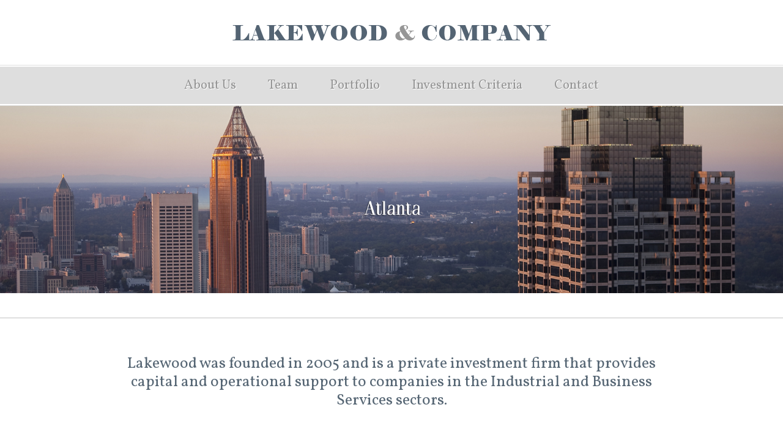

--- FILE ---
content_type: text/html; charset=UTF-8
request_url: https://lakewoodcompany.com/
body_size: 3701
content:
<!DOCTYPE html>
<!--[if IE 7]>
<html class="ie ie7" lang="en-US">
<![endif]-->
<!--[if IE 8]>
<html class="ie ie8" lang="en-US">
<![endif]-->
<!--[if !(IE 7) & !(IE 8)]><!-->
<html lang="en-US">
<!--<![endif]-->
<head>
	<meta charset="UTF-8">
	<meta name="viewport" content="width=device-width">
	<title>Lakewood &amp; Company | Private Equity |</title>
	<link rel="profile" href="http://gmpg.org/xfn/11">
	<link rel="pingback" href="https://lakewoodcompany.com/xmlrpc.php">
	<!--[if lt IE 9]>
	<script src="https://lakewoodcompany.com/wp-content/themes/custom/js/html5.js"></script>
	<![endif]-->
	
<!-- All in One SEO Pack 2.3.11.1 by Michael Torbert of Semper Fi Web Design[297,343] -->
<meta name="description"  content="Lakewood was founded in 2005 and is a private investment firm that provides capital and operational support to companies in the Industrial and Business Services" />

<link rel="canonical" href="https://lakewoodcompany.com/" />
<!-- /all in one seo pack -->
<link rel='dns-prefetch' href='//fonts.googleapis.com' />
<link rel='dns-prefetch' href='//s.w.org' />
<link rel="alternate" type="application/rss+xml" title="Lakewood &amp; Company | Private Equity &raquo; Feed" href="https://lakewoodcompany.com/feed/" />
<link rel="alternate" type="application/rss+xml" title="Lakewood &amp; Company | Private Equity &raquo; Comments Feed" href="https://lakewoodcompany.com/comments/feed/" />
		<script type="text/javascript">
			window._wpemojiSettings = {"baseUrl":"https:\/\/s.w.org\/images\/core\/emoji\/11.2.0\/72x72\/","ext":".png","svgUrl":"https:\/\/s.w.org\/images\/core\/emoji\/11.2.0\/svg\/","svgExt":".svg","source":{"concatemoji":"https:\/\/lakewoodcompany.com\/wp-includes\/js\/wp-emoji-release.min.js?ver=5.1.19"}};
			!function(e,a,t){var n,r,o,i=a.createElement("canvas"),p=i.getContext&&i.getContext("2d");function s(e,t){var a=String.fromCharCode;p.clearRect(0,0,i.width,i.height),p.fillText(a.apply(this,e),0,0);e=i.toDataURL();return p.clearRect(0,0,i.width,i.height),p.fillText(a.apply(this,t),0,0),e===i.toDataURL()}function c(e){var t=a.createElement("script");t.src=e,t.defer=t.type="text/javascript",a.getElementsByTagName("head")[0].appendChild(t)}for(o=Array("flag","emoji"),t.supports={everything:!0,everythingExceptFlag:!0},r=0;r<o.length;r++)t.supports[o[r]]=function(e){if(!p||!p.fillText)return!1;switch(p.textBaseline="top",p.font="600 32px Arial",e){case"flag":return s([55356,56826,55356,56819],[55356,56826,8203,55356,56819])?!1:!s([55356,57332,56128,56423,56128,56418,56128,56421,56128,56430,56128,56423,56128,56447],[55356,57332,8203,56128,56423,8203,56128,56418,8203,56128,56421,8203,56128,56430,8203,56128,56423,8203,56128,56447]);case"emoji":return!s([55358,56760,9792,65039],[55358,56760,8203,9792,65039])}return!1}(o[r]),t.supports.everything=t.supports.everything&&t.supports[o[r]],"flag"!==o[r]&&(t.supports.everythingExceptFlag=t.supports.everythingExceptFlag&&t.supports[o[r]]);t.supports.everythingExceptFlag=t.supports.everythingExceptFlag&&!t.supports.flag,t.DOMReady=!1,t.readyCallback=function(){t.DOMReady=!0},t.supports.everything||(n=function(){t.readyCallback()},a.addEventListener?(a.addEventListener("DOMContentLoaded",n,!1),e.addEventListener("load",n,!1)):(e.attachEvent("onload",n),a.attachEvent("onreadystatechange",function(){"complete"===a.readyState&&t.readyCallback()})),(n=t.source||{}).concatemoji?c(n.concatemoji):n.wpemoji&&n.twemoji&&(c(n.twemoji),c(n.wpemoji)))}(window,document,window._wpemojiSettings);
		</script>
		<style type="text/css">
img.wp-smiley,
img.emoji {
	display: inline !important;
	border: none !important;
	box-shadow: none !important;
	height: 1em !important;
	width: 1em !important;
	margin: 0 .07em !important;
	vertical-align: -0.1em !important;
	background: none !important;
	padding: 0 !important;
}
</style>
	<link rel='stylesheet' id='wp-block-library-css'  href='https://lakewoodcompany.com/wp-includes/css/dist/block-library/style.min.css?ver=5.1.19' type='text/css' media='all' />
<link rel='stylesheet' id='contact-form-7-css'  href='https://lakewoodcompany.com/wp-content/plugins/contact-form-7/includes/css/styles.css?ver=4.6' type='text/css' media='all' />
<link rel='stylesheet' id='wp-pagenavi-css'  href='https://lakewoodcompany.com/wp-content/plugins/wp-pagenavi/pagenavi-css.css?ver=2.70' type='text/css' media='all' />
<link rel='stylesheet' id='twentyfourteen-lato-css'  href='//fonts.googleapis.com/css?family=Lato%3A300%2C400%2C700%2C900%2C300italic%2C400italic%2C700italic' type='text/css' media='all' />
<link rel='stylesheet' id='genericons-css'  href='https://lakewoodcompany.com/wp-content/themes/custom/genericons/genericons.css?ver=3.0.3' type='text/css' media='all' />
<link rel='stylesheet' id='twentyfourteen-style-css'  href='https://lakewoodcompany.com/wp-content/themes/custom/style.css?ver=5.1.19' type='text/css' media='all' />
<!--[if lt IE 9]>
<link rel='stylesheet' id='twentyfourteen-ie-css'  href='https://lakewoodcompany.com/wp-content/themes/custom/css/ie.css?ver=20131205' type='text/css' media='all' />
<![endif]-->
<script type='text/javascript' src='https://lakewoodcompany.com/wp-includes/js/jquery/jquery.js?ver=1.12.4'></script>
<script type='text/javascript' src='https://lakewoodcompany.com/wp-includes/js/jquery/jquery-migrate.min.js?ver=1.4.1'></script>
<link rel='https://api.w.org/' href='https://lakewoodcompany.com/wp-json/' />
<link rel="EditURI" type="application/rsd+xml" title="RSD" href="https://lakewoodcompany.com/xmlrpc.php?rsd" />
<link rel="wlwmanifest" type="application/wlwmanifest+xml" href="https://lakewoodcompany.com/wp-includes/wlwmanifest.xml" /> 
<meta name="generator" content="WordPress 5.1.19" />
<link rel='shortlink' href='https://lakewoodcompany.com/' />
<link rel="alternate" type="application/json+oembed" href="https://lakewoodcompany.com/wp-json/oembed/1.0/embed?url=https%3A%2F%2Flakewoodcompany.com%2F" />
<link rel="alternate" type="text/xml+oembed" href="https://lakewoodcompany.com/wp-json/oembed/1.0/embed?url=https%3A%2F%2Flakewoodcompany.com%2F&#038;format=xml" />
<!-- All in one Favicon 4.5 --><link rel="icon" href="https://lakewoodcompany.com/wp-content/uploads/2015/01/favicon.png" type="image/png"/>
	<style type="text/css" id="twentyfourteen-header-css">
			.site-title,
		.site-description {
			clip: rect(1px 1px 1px 1px); /* IE7 */
			clip: rect(1px, 1px, 1px, 1px);
			position: absolute;
		}
		</style>
		<link href='https://fonts.googleapis.com/css?family=Vollkorn:400,700' rel='stylesheet' type='text/css'>
	<link href='https://fonts.googleapis.com/css?family=Open+Sans:400,700' rel='stylesheet' type='text/css'>
</head>

<body class="home page-template page-template-home-page page-template-home-page-php page page-id-5 header-image footer-widgets grid">
<div id="page" class="hfeed site">
		<!--<div class="wrapper top-menu">
		<p><a href="#">Investor Login</a></p>
	</div>-->
	<div id="site-header" class="wrapper">
		<a href="https://lakewoodcompany.com/" rel="home">
			<img src="https://lakewoodcompany.com/wp-content/uploads/2014/10/copy-logo1.png" width="521" height="25" alt="">
		</a>
	</div>
	
	<header id="masthead" class="site-header" role="banner">
		<div class="header-wrapper">
			<div class="header-main wrapper">
				<h1 class="site-title"><a href="https://lakewoodcompany.com/" rel="home">Lakewood &amp; Company | Private Equity</a></h1>

				<!--<div class="search-toggle">
					<a href="#search-container" class="screen-reader-text">Search</a>
				</div>-->

				<nav id="primary-navigation" class="site-navigation primary-navigation" role="navigation">
					<button class="menu-toggle">Primary Menu</button>
					<a class="screen-reader-text skip-link" href="#content">Skip to content</a>
					<div class="menu-main-menu-container"><ul id="menu-main-menu" class="nav-menu"><li id="menu-item-27" class="menu-item menu-item-type-post_type menu-item-object-page menu-item-27"><a href="https://lakewoodcompany.com/about-us/">About Us</a></li>
<li id="menu-item-26" class="menu-item menu-item-type-post_type menu-item-object-page menu-item-26"><a href="https://lakewoodcompany.com/investment-professionals/">Team</a></li>
<li id="menu-item-432" class="menu-item menu-item-type-post_type menu-item-object-page menu-item-432"><a href="https://lakewoodcompany.com/portfolio/">Portfolio</a></li>
<li id="menu-item-97" class="menu-item menu-item-type-post_type menu-item-object-page menu-item-97"><a href="https://lakewoodcompany.com/criteria/">Investment Criteria</a></li>
<li id="menu-item-23" class="menu-item menu-item-type-post_type menu-item-object-page menu-item-23"><a href="https://lakewoodcompany.com/contact/">Contact</a></li>
</ul></div>				</nav>
			</div>
		</div>
		<!--<div id="search-container" class="search-box-wrapper hide">
			<div class="search-box">
				<form role="search" method="get" class="search-form" action="https://lakewoodcompany.com/">
				<label>
					<span class="screen-reader-text">Search for:</span>
					<input type="search" class="search-field" placeholder="Search &hellip;" value="" name="s" />
				</label>
				<input type="submit" class="search-submit" value="Search" />
			</form>			</div>
		</div>-->
	</header><!-- #masthead -->

	<div id="main" class="site-main">

<div id="main-content" class="main-content">

	<div id="standard-slider" class="Slider">
		<!-- meta slider -->
<div style="max-width: 1886px;" class="metaslider metaslider-flex metaslider-8 ml-slider">
    
    <div id="metaslider_container_8">
        <div id="metaslider_8">
            <ul class="slides">
                <li style="display: block; width: 100%;" class="slide-142 ms-image"><img src="https://lakewoodcompany.com/wp-content/uploads/2015/01/slides-1.jpg" height="450" width="1886" alt="Atlanta Investment Firm" class="slider-8 slide-142" /></li>
            </ul>
        </div>
        
    </div>
    <script type="text/javascript">
        var metaslider_8 = function($) {
            $('#metaslider_8').addClass('flexslider'); // theme/plugin conflict avoidance
            $('#metaslider_8').flexslider({ 
                slideshowSpeed:3000,
                animation:"fade",
                controlNav:true,
                directionNav:false,
                pauseOnHover:true,
                direction:"horizontal",
                reverse:false,
                animationSpeed:600,
                prevText:"&lt;",
                nextText:"&gt;",
                slideshow:true
            });
        };
        var timer_metaslider_8 = function() {
            var slider = !window.jQuery ? window.setTimeout(timer_metaslider_8, 100) : !jQuery.isReady ? window.setTimeout(timer_metaslider_8, 1) : metaslider_8(window.jQuery);
        };
        timer_metaslider_8();
    </script>
</div>
<!--// meta slider-->	</div>
	<div id="mobile-slider" class="Slider">
		<!-- meta slider -->
<div style="max-width: 450px;" class="metaslider metaslider-flex metaslider-147 ml-slider">
    
    <div id="metaslider_container_147">
        <div id="metaslider_147">
            <ul class="slides">
                <li style="display: block; width: 100%;" class="slide-148 ms-image"><img src="https://lakewoodcompany.com/wp-content/uploads/2015/01/01_atlanta_mobile.jpg" height="300" width="450" alt="Atlanta" class="slider-147 slide-148" /></li>
            </ul>
        </div>
        
    </div>
    <script type="text/javascript">
        var metaslider_147 = function($) {
            $('#metaslider_147').addClass('flexslider'); // theme/plugin conflict avoidance
            $('#metaslider_147').flexslider({ 
                slideshowSpeed:3000,
                animation:"fade",
                controlNav:true,
                directionNav:false,
                pauseOnHover:true,
                direction:"horizontal",
                reverse:false,
                animationSpeed:600,
                prevText:"&lt;",
                nextText:"&gt;",
                slideshow:true
            });
        };
        var timer_metaslider_147 = function() {
            var slider = !window.jQuery ? window.setTimeout(timer_metaslider_147, 100) : !jQuery.isReady ? window.setTimeout(timer_metaslider_147, 1) : metaslider_147(window.jQuery);
        };
        timer_metaslider_147();
    </script>
</div>
<!--// meta slider-->	</div>

	<div id="primary" class="wrapper">
		<div id="content" class="site-content" role="main">

			<h1>Lakewood was founded in 2005 and is a private investment firm that provides capital and operational support to companies in the Industrial and Business Services sectors.</h1>
<div class="home-page-content"></div>

		</div><!-- #content -->
	</div><!-- #primary -->
</div><!-- #main-content -->


		</div><!-- #main -->

		<footer id="colophon" class="site-footer" role="contentinfo">
			<div class="footer-upper">
				<div class="wrapper">
					
<div id="supplementary">
	<div id="footer-sidebar" class="footer-sidebar widget-area" role="complementary">
		<aside id="text-2" class="widget widget_text">			<div class="textwidget"><p><img src="https://lakewoodcompany.com/wp-content/uploads/2014/12/footer-new.png"></p></div>
		</aside><aside id="nav_menu-2" class="widget widget_nav_menu"><div class="menu-main-menu-container"><ul id="menu-main-menu-1" class="menu"><li class="menu-item menu-item-type-post_type menu-item-object-page menu-item-27"><a href="https://lakewoodcompany.com/about-us/">About Us</a></li>
<li class="menu-item menu-item-type-post_type menu-item-object-page menu-item-26"><a href="https://lakewoodcompany.com/investment-professionals/">Team</a></li>
<li class="menu-item menu-item-type-post_type menu-item-object-page menu-item-432"><a href="https://lakewoodcompany.com/portfolio/">Portfolio</a></li>
<li class="menu-item menu-item-type-post_type menu-item-object-page menu-item-97"><a href="https://lakewoodcompany.com/criteria/">Investment Criteria</a></li>
<li class="menu-item menu-item-type-post_type menu-item-object-page menu-item-23"><a href="https://lakewoodcompany.com/contact/">Contact</a></li>
</ul></div></aside>	</div><!-- #footer-sidebar -->
</div><!-- #supplementary -->
				</div>
			</div>
			<div class="footer-lower">
				<div class="wrapper">
					<p>Copyright &copy; 2026 Lakewood &amp; Company | Private Equity</p>
				</div>
			</div>	
		</footer><!-- #colophon -->
	</div><!-- #page -->

	<link rel='stylesheet' id='metaslider-flex-slider-css'  href='https://lakewoodcompany.com/wp-content/plugins/ml-slider/assets/sliders/flexslider/flexslider.css?ver=3.4' type='text/css' media='all' property='stylesheet' />
<link rel='stylesheet' id='metaslider-public-css'  href='https://lakewoodcompany.com/wp-content/plugins/ml-slider/assets/metaslider/public.css?ver=3.4' type='text/css' media='all' property='stylesheet' />
<script type='text/javascript' src='https://lakewoodcompany.com/wp-content/plugins/contact-form-7/includes/js/jquery.form.min.js?ver=3.51.0-2014.06.20'></script>
<script type='text/javascript'>
/* <![CDATA[ */
var _wpcf7 = {"recaptcha":{"messages":{"empty":"Please verify that you are not a robot."}}};
/* ]]> */
</script>
<script type='text/javascript' src='https://lakewoodcompany.com/wp-content/plugins/contact-form-7/includes/js/scripts.js?ver=4.6'></script>
<script type='text/javascript' src='https://lakewoodcompany.com/wp-includes/js/imagesloaded.min.js?ver=3.2.0'></script>
<script type='text/javascript' src='https://lakewoodcompany.com/wp-includes/js/masonry.min.js?ver=3.3.2'></script>
<script type='text/javascript' src='https://lakewoodcompany.com/wp-includes/js/jquery/jquery.masonry.min.js?ver=3.1.2b'></script>
<script type='text/javascript' src='https://lakewoodcompany.com/wp-content/themes/custom/js/functions.js?ver=20140616'></script>
<script type='text/javascript' src='https://lakewoodcompany.com/wp-includes/js/wp-embed.min.js?ver=5.1.19'></script>
<script type='text/javascript' src='https://lakewoodcompany.com/wp-content/plugins/ml-slider/assets/sliders/flexslider/jquery.flexslider-min.js?ver=3.4'></script>
</body>
</html>

--- FILE ---
content_type: text/css
request_url: https://lakewoodcompany.com/wp-content/plugins/ml-slider/assets/sliders/flexslider/flexslider.css?ver=3.4
body_size: 1304
content:
/*
 * jQuery FlexSlider v2.0
 * http://www.woothemes.com/flexslider/
 *
 * Copyright 2012 WooThemes
 * Free to use under the GPLv2 license.
 * http://www.gnu.org/licenses/gpl-2.0.html
 *
 * Contributing author: Tyler Smith (@mbmufffin)
 */


/* Browser Resets */
.flex-container a:active,
.flexslider a:active,
.flex-container a:focus,
.flexslider a:focus  {outline: none;}
.slides,
.flex-control-nav,
.flex-direction-nav {margin: 0; padding: 0; list-style: none;}

/* FlexSlider Necessary Styles
*********************************/
.flexslider {margin: 0; padding: 0;}
/*.flexslider .slides > li {display: none; -webkit-backface-visibility: hidden;} /* Hide the slides before the JS is loaded. Avoids image jumping */
.flexslider .slides img {width: 100%; display: block;}
.flex-pauseplay span {text-transform: capitalize;}

/* Clearfix for the .slides element */
.slides:after {content: "."; display: block; clear: both; visibility: hidden; line-height: 0; height: 0;}
html[xmlns] .slides {display: block;}
* html .slides {height: 1%;}

/* No JavaScript Fallback */
/* If you are not using another script, such as Modernizr, make sure you
 * include js that eliminates this class on page load */
.no-js .slides > li:first-child {display: block;}


/* FlexSlider Default Theme
*********************************/
.flexslider {margin: 0 0 60px; background: #fff; border: 4px solid #fff; position: relative; -webkit-border-radius: 4px; -moz-border-radius: 4px; -o-border-radius: 4px; border-radius: 4px; box-shadow: 0 1px 4px rgba(0,0,0,.2); -webkit-box-shadow: 0 1px 4px rgba(0,0,0,.2); -moz-box-shadow: 0 1px 4px rgba(0,0,0,.2); -o-box-shadow: 0 1px 4px rgba(0,0,0,.2); zoom: 1;}
.flex-viewport {max-height: 2000px; -webkit-transition: all 1s ease; -moz-transition: all 1s ease; transition: all 1s ease;}
.loading .flex-viewport {max-height: 300px;}
.flexslider .slides {zoom: 1;}

.carousel li {margin-right: 5px}


/* Direction Nav */
.flex-direction-nav {*height: 0;}
.flex-direction-nav a {width: 30px; height: 30px; margin: -20px 0 0; display: block; background: url(bg_direction_nav.png) no-repeat 0 0; position: absolute; top: 50%; z-index: 10; cursor: pointer; text-indent: -9999px; opacity: 0; -webkit-transition: all .3s ease;}
.flex-direction-nav .flex-next {background-position: 100% 0; right: -36px; }
.flex-direction-nav .flex-prev {left: -36px;}
.flexslider:hover .flex-next {opacity: 0.8; right: 5px;}
.flexslider:hover .flex-prev {opacity: 0.8; left: 5px;}
.flexslider:hover .flex-next:hover, .flexslider:hover .flex-prev:hover {opacity: 1;}
.flex-direction-nav .flex-disabled {cursor: default; pointer-events: none;}

/* Control Nav */
.flex-control-nav {width: 100%; position: absolute; bottom: -40px; text-align: center;}
.flex-control-nav li {margin: 0 6px; display: inline-block; zoom: 1; *display: inline;}
.flex-control-paging li a {width: 11px; height: 11px; display: block; background: #666; background: rgba(0,0,0,0.5); cursor: pointer; text-indent: -9999px; -webkit-border-radius: 20px; -moz-border-radius: 20px; -o-border-radius: 20px; border-radius: 20px; box-shadow: inset 0 0 3px rgba(0,0,0,0.3);}
.flex-control-paging li a:hover { background: #333; background: rgba(0,0,0,0.7); }
.flex-control-paging li a.flex-active { background: #000; background: rgba(0,0,0,0.9); cursor: default; }

.flex-control-thumbs {margin: 5px 0 0; position: static; overflow: hidden;}
.flex-control-thumbs li {}
.flex-control-thumbs img {margin: 10px 5px 0; display: inline-block; opacity: .7; cursor: pointer;}
.flex-control-thumbs img:hover {opacity: 1;}
.flex-control-thumbs .flex-active {opacity: 1; cursor: default;}

@media screen and (max-width: 860px) {
  .flex-direction-nav .flex-prev {opacity: 1; left: 0;}
  .flex-direction-nav .flex-next {opacity: 1; right: 0;}
}

/** Custom Meta Slider CSS **/
.metaslider .flexslider {
    background: none;
    box-shadow: none;
    -webkit-box-shadow: none;
    -moz-box-shadow: none;
    -o-box-shadow: none;
    border: 0;
    margin: 0 0 40px 0;
    max-width: none;
    max-height: none;
}

.flex-control-nav {
	bottom: -30px;
	line-height: 11px;
}

/** move margin from list items to anchors */
.flex-control-nav li {
	margin: 0;
}

.flex-control-nav li a {
	margin: 0 6px;
	padding: 0;
}

.flexslider .slides li {
    position: relative;
    height: auto;
}

/** fix for users with RTL languages */
.flex-viewport {
    direction: ltr;
}

/** add transition effects to firefox **/
.flex-direction-nav a {
    -moz-transition: all .3s ease;
    transition: all .3s ease;
}

.flexslider .slides p {
    margin: 0;
}

.flex-control-nav {
	margin: auto;
}

.metaslider .flexslider.filmstrip {
	margin-top: 10px;
}

.metaslider .flexslider.filmstrip .slides li {
    cursor: pointer;
    opacity: 0.5;
}

.metaslider .flexslider.filmstrip .slides li.flex-active-slide,
.metaslider .flexslider.filmstrip .slides li:hover,
.metaslider .flexslider.filmstrip .slides li:focus {
    opacity: 1.0 !important;
}

.metaslider .flex-control-thumbs li {
    width: auto;
}

.metaslider ol.flex-control-thumbs img,
#content .metaslider ol.flex-control-thumbs img {
    margin: 10px 5px 0;
    width: auto;
}

.metaslider.nav-hidden .flexslider {
    margin-bottom: 0;
}

.metaslider.nav-hidden.add-margin .flexslider {
    margin-bottom: 40px;
}